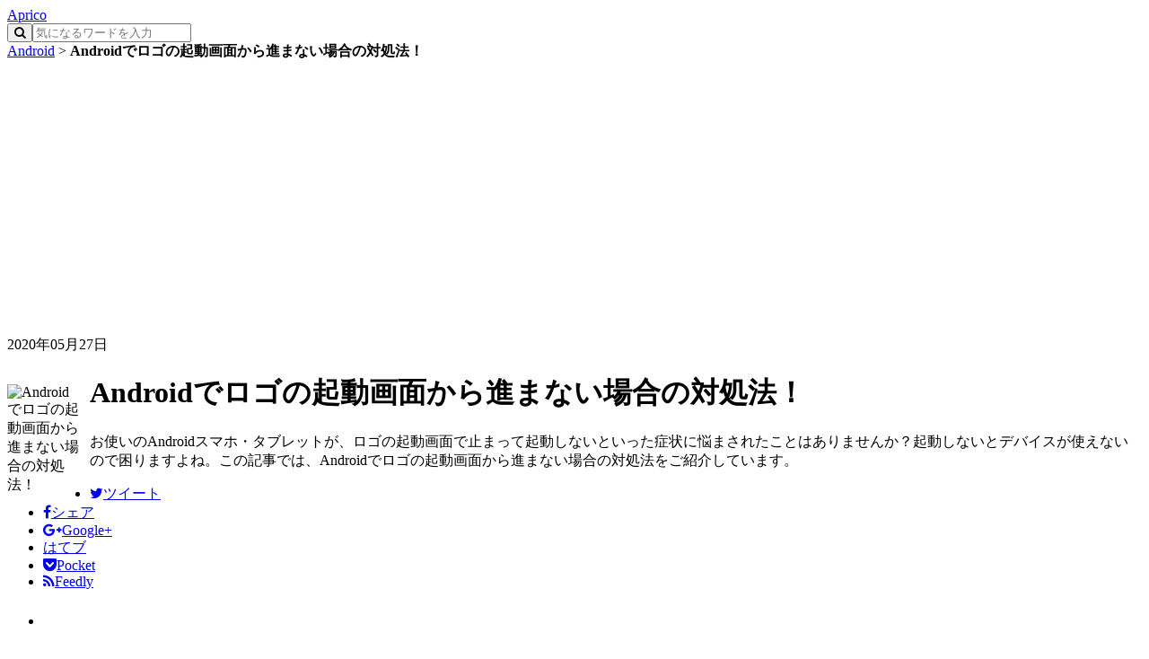

--- FILE ---
content_type: text/html; charset=utf-8
request_url: https://aprico-media.com/posts/5088
body_size: 12408
content:
<!DOCTYPE html><html lang="ja"><head><meta charset="UTF-8" />
<title>Androidでロゴの起動画面から進まない場合の対処法！ | Aprico</title>
<meta name="description" content="お使いのAndroidスマホ・タブレットが、ロゴの起動画面で止まって起動しないといった症状に悩まされたことはありませんか？起動しないとデバイスが使えないので困りますよね。この記事では、Androidでロゴの起動画面から進まない場合の対処法をご紹介しています。" />
<link rel="canonical" href="/posts/5088" />
<meta property="og:title" content="Androidでロゴの起動画面から進まない場合の対処法！ | Aprico" />
<meta property="og:type" content="website" />
<meta property="og:site_name" content="Aprico" />
<meta property="og:description" content="お使いのAndroidスマホ・タブレットが、ロゴの起動画面で止まって起動しないといった症状に悩まされたことはありませんか？起動しないとデバイスが使えないので困りますよね。この記事では、Androidでロゴの起動画面から進まない場合の対処法をご紹介しています。" />
<meta property="og:locale" content="ja_JP" />
<meta property="og:image" content="https://cdn2.aprico-media.com/production/posts/eyecatches/000/005/088/original.jpg?1590586046" />
<meta name="twitter:card" content="summary_large_image" />
<meta name="twitter:creator" content="@aprico2016" />
<meta name="twitter:title" content="Androidでロゴの起動画面から進まない場合の対処法！" />
<meta name="twitter:description" content="お使いのAndroidスマホ・タブレットが、ロゴの起動画面で止まって起動しないといった症状に悩まされたことはありませんか？起動しないとデバイスが使えないので困りますよね。この記事では、Androidでロゴの起動画面から進まない場合の対処法をご紹介しています。" />
<meta name="twitter:image" content="https://cdn2.aprico-media.com/production/posts/eyecatches/000/005/088/medium.jpg?1590586046" /><link href="https://cdn2.aprico-media.com/assets/favicon-3d7ca7817d0ab6ebc76fa2379df843b79086e458864dc0d2e9c389ec5bd083c5.ico" rel="shortcut icon" /><meta content="width=device-width,initial-scale=1.0,minimum-scale=1.0,maximum-scale=1.0,user-scalable=0" name="viewport" /><link rel="stylesheet" media="all" href="https://cdn2.aprico-media.com/assets/service/object/project/application-a9938c4c6579bc33cf8e926615b6ea4dfc1f0e8ea17e0ba3e3beb5326296c6ec.css" data-turbolinks-track="reload" /><style>/* desert scheme ported from vim to google prettify */
pre.prettyprint { display: block; background-color: #333 }
pre .nocode { background-color: none; color: #000 }
pre .str { color: #ffa0a0 } /* string  - pink */
pre .kwd { color: #f0e68c; font-weight: bold }
pre .com { color: #87ceeb } /* comment - skyblue */
pre .typ { color: #98fb98 } /* type    - lightgreen */
pre .lit { color: #cd5c5c } /* literal - darkred */
pre .pun { color: #fff }    /* punctuation */
pre .pln { color: #fff }    /* plaintext */
pre .tag { color: #f0e68c; font-weight: bold } /* html/xml tag    - lightyellow */
pre .atn { color: #bdb76b; font-weight: bold } /* attribute name  - khaki */
pre .atv { color: #ffa0a0 } /* attribute value - pink */
pre .dec { color: #98fb98 } /* decimal         - lightgreen */

/* Specify class=linenums on a pre to get line numbering */
ol.linenums { margin-top: 0; margin-bottom: 0; color: #AEAEAE } /* IE indents via margin-left */
li.L0,li.L1,li.L2,li.L3,li.L5,li.L6,li.L7,li.L8 { list-style-type: none }
/* Alternate shading for lines */
li.L1,li.L3,li.L5,li.L7,li.L9 { }

@media print {
  pre.prettyprint { background-color: none }
  pre .str, code .str { color: #060 }
  pre .kwd, code .kwd { color: #006; font-weight: bold }
  pre .com, code .com { color: #600; font-style: italic }
  pre .typ, code .typ { color: #404; font-weight: bold }
  pre .lit, code .lit { color: #044 }
  pre .pun, code .pun { color: #440 }
  pre .pln, code .pln { color: #000 }
  pre .tag, code .tag { color: #006; font-weight: bold }
  pre .atn, code .atn { color: #404 }
  pre .atv, code .atv { color: #060 }
}
</style><script type="application/ld+json">{"@context":"http://schema.org/","@type":"Article","mainEntityOfPage":{"@type":"webpage","@id":"https://aprico-media.com/posts/5088"},"name":"Androidでロゴの起動画面から進まない場合の対処法！","url":"https://aprico-media.com/posts/5088","author":"Aprico編集部","datePublished":"2020-05-02 09:33:19","dateModified":"2020-05-27 22:27:27","headline":"お使いのAndroidスマホ・タブレットが、ロゴの起動画面で止まって起動しないといった症状に悩まされたことはありませんか？起動しないとデバイスが使えないので困りますよね。この記事では、Androidでロゴの起動画面...","image":{"@context":"http://schema.org/","@type":"ImageObject","url":"https://cdn2.aprico-media.com/production/posts/eyecatches/000/005/088/original.jpg?1590586046","width":"100px","height":"100px"},"publisher":{"@type":"Organization","name":"Aprico","url":"https://aprico-media.com","logo":{"@type":"ImageObject","url":"https://cdn2.aprico-media.com/assets/logo-521ab192db6540d63b764424f5826e2c2a83ce98378461c59a033bfbc472fa4c.png"}}}</script><script type="text/javascript">
(function(i,s,o,g,r,a,m){i['GoogleAnalyticsObject']=r;i[r]=i[r]||function(){
(i[r].q=i[r].q||[]).push(arguments)},i[r].l=1*new Date();a=s.createElement(o),
m=s.getElementsByTagName(o)[0];a.async=1;a.src=g;m.parentNode.insertBefore(a,m)
})(window,document,'script','//www.google-analytics.com/analytics.js','ga');
ga('create','UA-82682510-1','auto');
ga('send','pageview');
</script>
<meta content="Cy89LavJ87JYbxgywr8roHYFDT1Y-UB4GiHLWR3Tijc" name="google-site-verification" /><script async src="//pagead2.googlesyndication.com/pagead/js/adsbygoogle.js"></script>
<script>
     (adsbygoogle = window.adsbygoogle || []).push({
          google_ad_client: "ca-pub-8723785420753581",
          enable_page_level_ads: true
     });
</script>
<!--Adomik randomizer for ad call key value targeting-->
<script type='text/javascript'>
window.Adomik = window.Adomik || {};
Adomik.randomAdGroup = function() {
var rand = Math.random();
switch (false) {
case !(rand < 0.09): return "ad_ex" + (Math.floor(100 * rand));
case !(rand < 0.10): return "ad_bc";
default: return "ad_opt";
}
};
</script>

<script async='async' src='https://www.googletagservices.com/tag/js/gpt.js'></script>
<script>
var googletag = googletag || {};
googletag.cmd = googletag.cmd || [];
</script>

<script>
googletag.cmd.push(function() {
googletag.defineSlot('/9116787,21775163784/1282772', [300, 250], '1282772').setTargeting('ad_h', (new Date).getUTCHours()).setTargeting('ad_group',Adomik.randomAdGroup()).setTargeting('gngp_group',[String(Math.floor(Math.random() * 100))]).addService(googletag.pubads());
googletag.defineSlot('/9116787,21775163784/1282773', [300, 250], '1282773').setTargeting('ad_h', (new Date).getUTCHours()).setTargeting('ad_group',Adomik.randomAdGroup()).setTargeting('gngp_group',[String(Math.floor(Math.random() * 100))]).addService(googletag.pubads());
googletag.defineSlot('/9116787,21775163784/1282774', [[468, 60], [650, 80]], '1282774').setTargeting('ad_h', (new Date).getUTCHours()).setTargeting('ad_group',Adomik.randomAdGroup()).setTargeting('gngp_group',[String(Math.floor(Math.random() * 100))]).addService(googletag.pubads());
googletag.defineSlot('/9116787,21775163784/1282775', [300, 250], '1282775').setTargeting('ad_h', (new Date).getUTCHours()).setTargeting('ad_group',Adomik.randomAdGroup()).setTargeting('gngp_group',[String(Math.floor(Math.random() * 100))]).addService(googletag.pubads());
googletag.defineSlot('/9116787,21775163784/1282776', [300, 250], '1282776').setTargeting('ad_h', (new Date).getUTCHours()).setTargeting('ad_group',Adomik.randomAdGroup()).setTargeting('gngp_group',[String(Math.floor(Math.random() * 100))]).addService(googletag.pubads());
googletag.defineSlot('/9116787,21775163784/1282777', [300, 250], '1282777').setTargeting('ad_h', (new Date).getUTCHours()).setTargeting('ad_group',Adomik.randomAdGroup()).setTargeting('gngp_group',[String(Math.floor(Math.random() * 100))]).addService(googletag.pubads());
googletag.defineSlot('/9116787,21775163784/1282778', [300, 250], '1282778').setTargeting('ad_h', (new Date).getUTCHours()).setTargeting('ad_group',Adomik.randomAdGroup()).setTargeting('gngp_group',[String(Math.floor(Math.random() * 100))]).addService(googletag.pubads());
googletag.defineSlot('/9116787,21775163784/1282780', [728, 90], '1282780').setTargeting('ad_h', (new Date).getUTCHours()).setTargeting('ad_group',Adomik.randomAdGroup()).setTargeting('gngp_group',[String(Math.floor(Math.random() * 100))]).addService(googletag.pubads());
googletag.pubads().enableSingleRequest();
googletag.enableServices();
});
</script>
</head><body><header class="l-header"><div class="l-header_wrap"><div class="l-header_inner"><div class="l-header_logo"><a href="/">Aprico</a></div><div class="search"><form action="/search" accept-charset="UTF-8" method="get"><input name="utf8" type="hidden" value="&#x2713;" /><div class="search__input"><button type="submit"><i class="fa fa-search"></i></button><input name="word" placeholder="気になるワードを入力" type="text" value="" /></div></form></div></div></div></header><nav class="c-breadcrumbList"><div class="c-breadcrumbList_wrap" itemscope="" itemtype="http://schema.org/BreadcrumbList"><span itemscope="itemscope" itemtype="http://schema.org/ListItem" itemprop="itemListElement"><a itemprop="item" href="/app/android"><span itemprop="name">Android</span><meta content="1" itemprop="position"></meta></a></span> > <b>Androidでロゴの起動画面から進まない場合の対処法！</b></div></nav><div class="l-contents u-clearfix"><main class="l-contentsMain"><div class="p-article hentry"><header><div class="p-articleAdditionalInfo"><div class="p-articleDate"><p class="p-articleDate--updated entry-date date updated">2020年05月27日</p></div></div><div class="u-clearfix"><img style="width: 80px; float: left; margin-right: 12px; margin-top: 12px;" alt="Androidでロゴの起動画面から進まない場合の対処法！" src="//cdn2.aprico-media.com/production/posts/eyecatches/000/005/088/thumb.jpg?1590586046" /><h1 class="p-article__title entry-title">Androidでロゴの起動画面から進まない場合の対処法！</h1></div><p class="p-article__description">お使いのAndroidスマホ・タブレットが、ロゴの起動画面で止まって起動しないといった症状に悩まされたことはありませんか？起動しないとデバイスが使えないので困りますよね。この記事では、Androidでロゴの起動画面から進まない場合の対処法をご紹介しています。</p><div class="p-articleEyecatch"></div><div class="p-articleShare"><ul class="p-articleShareList u-clearfix"><li><a target="_blank" aria-label="Twitterシェアボタン" href="http://twitter.com/share?url=https://aprico-media.com/posts/5088&amp;text=Androidでロゴの起動画面から進まない場合の対処法！"><i class="fa fa-twitter"></i><span class="text">ツイート</span></a></li><li><a class="facebook" onclick="javascript:window.open(this.href, &#39;&#39;, &#39;menubar=no,toolbar=no,resizable=yes,scrollbars=yes,height=300,width=600&#39;);return false;" aria-label="Facebookシェアボタン" href="http://www.facebook.com/share.php?src=bm&amp;t=Androidでロゴの起動画面から進まない場合の対処法！&amp;u=https://aprico-media.com/posts/5088"><i class="fa fa-facebook"></i><span class="text">シェア</span></a></li><li><a class="googleplus" onclick="javascript:window.open(this.href, &#39;&#39;, &#39;menubar=no,toolbar=no,resizable=yes,scrollbars=yes,height=300,width=600&#39;);return false;" aria-label="google+シェアボタン" href="https://plusone.google.com/_/+1/confirm?hl=ja&amp;url=https://aprico-media.com/posts/5088"><i class="fa fa-google-plus"></i><span class="text">Google+</span></a></li><li><a class="hatebu" onclick="window.open(this.href, &#39;HBwindow&#39;, &#39;width=600, height=400, menubar=no, toolbar=no, scrollbars=yes&#39;); return false;" aria-label="はてなブックマークシェアボタン" href="http://b.hatena.ne.jp/add?mode=confirm&amp;url=https://aprico-media.com/posts/5088&amp;title=Androidでロゴの起動画面から進まない場合の対処法！"><i class="fa fa-hatena"></i><span class="text">はてブ</span></a></li><li><a class="pocket" onclick="window.open(this.href, &#39;FBwindow&#39;, &#39;width=550, height=350, menubar=no, toolbar=no, scrollbars=yes&#39;); return false;" aria-label="pocketシェアボタン" href="http://getpocket.com/edit?url=https://aprico-media.com/posts/5088&amp;title=Androidでロゴの起動画面から進まない場合の対処法！"><i class="fa fa-get-pocket"></i><span class="text">Pocket</span></a></li><li><a class="feedly" onclick="window.open(this.href, &#39;FBwindow&#39;, &#39;width=550, height=350, menubar=no, toolbar=no, scrollbars=yes&#39;); return false;" aria-label="Feedlyシェアボタン" href="http://cloud.feedly.com/#subscription%2Ffeed%2Fhttp%3A%2F%2Fhttps%3A%2F%2Faprico-media.com%2Ffeed%2Fitems_rss.xml"><i class="fa fa-rss"></i><span class="text">Feedly</span></a></li><li><iframe allowTransparency="true" frameborder="0" height="40" scrolling="no" src="https://www.facebook.com/plugins/like.php?href=https://aprico-media.com/posts/5088&amp;width=72&amp;layout=box_count&amp;action=like&amp;size=small&amp;show_faces=false&amp;share=false&amp;height=40" style="border:none;overflow:hidden" width="72"></iframe></li></ul></div><br /></header><div class="p-article__toc"><p class="p-article__tocTitle"><span>目次</span>[<a>非表示</a>]</p><ol><li class="p-article__toc__h2"><a class="scroll" href="#head-fec4236030882344564d78aca89c7dc5"><span>Androidでロゴの起動画面から進まない</span></a></li><li class="p-article__toc__h2"><a class="scroll" href="#head-c3b91a96841099217a7a7705fde7a8e7"><span>Androidでロゴの起動画面から進まない場合の対処法</span></a></li></ol></div><div class="u-ta-center"><script async src="//pagead2.googlesyndication.com/pagead/js/adsbygoogle.js"></script>
<!-- geniee_【PC】Apricoリンク広告 -->
<ins class="adsbygoogle"
     style="display:block"
     data-ad-client="ca-pub-8723785420753581"
     data-ad-slot="2350658336"
     data-ad-format="link"
     data-full-width-responsive="true"></ins>
<script>
(adsbygoogle = window.adsbygoogle || []).push({});
</script></div><div class="p-article__detail entry-content"><div></div><div class="p-article__heading"><h2 id="head-fec4236030882344564d78aca89c7dc5" style="">Androidでロゴの起動画面から進まない</h2></div><div></div><div class="p-articleImgWrap u-clearfix"><div class="p-articleImg p-articleImg--half"><img alt="" class="lazyload" data-src="//cdn2.aprico-media.com/production/imgs/images/000/054/978/original.png?1590534623" /><noscript><img alt="" src="//cdn2.aprico-media.com/production/imgs/images/000/054/978/original.png?1590534623" /></noscript></div><div class="p-articleImgText"><p class="p-articleImgComment"><strong>Android</strong>スマホ・タブレットを起動しようとしたら、Androidの<strong>ロゴ</strong>が表示されてからフリーズしてしまう・起動画面から進まない・そもそも<strong>起動しない</strong>・起動画面がループしてしまうといった問題が発生することがあります。Androidデバイスがロゴ・起動画面から進まない場合は様々な原因が考えられます。</p></div></div><div></div><div class="p-article__text"><p>この記事では、Androidでロゴの起動画面から進まない場合の対処法をご紹介していきます。</p></div><div></div><div class="p-article__heading"><h2 id="head-c3b91a96841099217a7a7705fde7a8e7" style="">Androidでロゴの起動画面から進まない場合の対処法</h2></div><div><div style="position: relative; overflow: hidden; margin-bottom: 20px">
  <div class="u-ta-center u-mb-10 u-clearfix" style="position: relative; left: 50%; float: left">
  <!-- /9116787/1282775 -->
  <div id='1282775' style='display:inline-block; height:250px; width:300px; margin-right: 20px; float: left; left: -50%; position: relative'>
  <script>
  googletag.cmd.push(function() { googletag.display('1282775'); });
  </script>
  </div>
  <!-- /9116787/1282776 -->
  <div id='1282776' style='display:inline-block; height:250px; width:300px; float: right; left: -50%; position: relative'>
  <script>
  googletag.cmd.push(function() { googletag.display('1282776'); });
  </script>
  </div>
  </div>
</div></div><div class="p-article__text"><p>それでは、Androidでロゴの起動画面から進まない場合の対処法を説明します。</p></div><div></div><div class="p-article__heading"><h3 id="head-913ac4958d05c48b5c26d4e4688dd7f0">Androidデバイスの起動ループを止めて電源を切る</h3></div><div></div><div class="p-article__text"><p>Androidデバイスが起動しないのに「起動しようとする&rarr;フリーズ&rarr;再起動」のループを繰り返してしまう場合は、まずは強制的に電源をオフにしましょう。電源ボタンを長押しすることで、Androidデバイスを強制的に電源オフにすることができますよ。</p></div><div></div><div class="p-article__heading"><h3 id="head-2b366b380ba2e7826112a7c27c63314b">Android本体が熱い場合</h3></div><div></div><div class="p-articleImgWrap u-clearfix"><figure class="p-articleImg p-articleImg--figure"><img alt="" src="//cdn2.aprico-media.com/production/imgs/images/000/054/970/original.jpg?1590520173" /><figcaption>起動画面から進まない・フリーズする・再起動のループが起こっている際にAndroidスマホ・タブレットの本体が熱い場合は、デバイス本体が熱暴走を起こしている可能性があります。Androidデバイスのバッテリーが劣化しているなどの影響で熱暴走が起こると、デバイスのセーフティ機能が動作して正常に起動しなくなってしまいます。</figcaption></figure></div><div></div><div class="p-article__text"><p><p>この場合は、Androidスマホやタブレットを日陰などの温度の低い場所に置いてある程度放置してみましょう。しっかりと熱が逃げたことを確認してから、起動できるかどうか試してみましょう。<br />
<br />
なお、<span class="marker-red">Androidスマホやタブレットを冷やす際に、冷蔵庫や冷凍庫に入れる・保冷剤を当てるといったことはしないようにしましょう。</span>デバイスの内部が結露してしまう可能性があります。結露が故障の原因になるほか、結露で故障した場合はデバイス内部の水没マークが反応してしまい、修理に出しても「デバイスが水没した」扱いになってしまい修理代金が高くなる・修理を拒否されてしまう可能性があります。そういった理由から、自然に熱が逃げるまで待つことを推奨します。</p>
</p></div><div></div><div class="p-article__heading"><h3 id="head-fe3afb404ae248d282ff57096185f0fd">Androidデバイスの電力不足で起動しない場合</h3></div><div></div><div class="p-articleImgWrap u-clearfix"><figure class="p-articleImg p-articleImg--figure"><img alt="" src="//cdn2.aprico-media.com/production/imgs/images/000/054/972/original.jpg?1590533155" /><figcaption>Androidスマホ・タブレットが「電源入るが起動画面から先に進まない」という場合は、起動に必要な電力が足りていない&hellip;つまりバッテリーの充電が切れかけている可能性があります。この場合は、Androidデバイスの充電を行いましょう。充電が完了したら、再びAndroidデバイスの電源を入れて起動するかどうか確認します。起動すれば電力不足が原因、起動しない・ロゴから先に進まない・フリーズしてしまう場合は他の原因が存在するということになります。</figcaption></figure></div><div></div><div class="p-article__text"><p>ちなみに、充電しながら起動すればいいのでは&hellip;と思う方もいらっしゃるかもしれませんが、バッテリーにかなりの負担がかかってしまうため非推奨です。充電を完了させてから、起動を行うようにしましょう。</p></div><div></div><div class="p-article__heading"><h3 id="head-da6e3f117aa5580a6bdc623a5db89e85">Androidデバイスがセーフモードで起動するかどうか確認してみる</h3></div><div></div><div class="p-article__text"><p>Androidスマホ・タブレットにインストールしているアプリが原因で、正常にAndroidデバイスが起動しなくなってしまうというケースもあります。この場合、セーフモードでAndroidデバイスが起動できるかどうか確かめてみましょう。Androidデバイスをセーフモードで起動するには、電源ボタンを長押しして起動画面（ロゴ）が表示されたときに音量ボタンの「-」を長押しし続けます。これで、セーフモードでAndroidデバイスを起動することができますよ。</p></div><div></div><div class="p-articleImgWrap u-clearfix"><figure class="p-articleImg p-articleImg--figure"><img alt="Androidのセーフモード" src="//cdn2.aprico-media.com/production/imgs/images/000/054/974/original.jpg?1590533738" /><figcaption>セーフモードで起動した場合、画面の左下に「セーフモード（Safe Mode）」と表示されているため、ひと目でセーフモードだということが分かります。</figcaption></figure></div><div></div><div class="p-article__text"><p>セーフモードでAndroidデバイスが起動できるようであれば、直近にインストールしたアプリがAndroidの起動を妨害しているという可能性が高くなってきます。次の項目で疑わしいアプリのアンインストール方法を説明します。</p></div><div></div><div class="p-article__heading"><h3 id="head-c6e4b7f2be78494091acc34297c5d22f">疑わしいアプリをアンインストールしてみる</h3></div><div></div><div class="p-article__text"><p>「Androidデバイスがセーフモードで起動するかどうか確認してみる」の手順でAndroidスマホ・タブレットをセーフモードで起動することができたら、Androidデバイスが起動できなくなる前にインストールしたアプリをアンインストールしてみましょう。</p></div><div></div><div class="p-articleImgWrap u-clearfix"><figure class="p-articleImg p-articleImg--figure"><img alt="設定を開き、「アプリと通知」をタップ→「すべてのアプリ」からアプリをアンインストール" src="//cdn2.aprico-media.com/production/imgs/images/000/054/976/original.png?1590533972" /><figcaption>設定を開き、「アプリと通知」をタップします。「すべてのアプリ」でアプリ一覧から直近でインストールしたアプリをタップして開き、「アンインストール」をタップしてアンインストールを行いましょう。</figcaption></figure></div><div></div><div class="p-article__text"><p>アンインストールが完了したら、Androidデバイスを再起動しましょう。電源ボタンを長押しして電源メニューを開き「再起動」から再起動することで、セーフモードを解除して通常の起動が行われますよ。</p></div><div></div><div class="p-article__heading"><h3 id="head-db76675ecc42483ffafa9f9264ac8521">Androidデバイスをリカバリーモードで強制初期化してみる</h3></div><div></div><div class="p-articleImgWrap u-clearfix"><div class="p-articleImg p-articleImg--half"><img alt="" class="lazyload" data-src="//cdn2.aprico-media.com/production/imgs/images/000/054/977/original.png?1590534262" /><noscript><img alt="" src="//cdn2.aprico-media.com/production/imgs/images/000/054/977/original.png?1590534262" /></noscript></div><div class="p-articleImgText"><p class="p-articleImgComment">Androidスマホ・タブレットのAndroid OSのシステムファイルが破損してしまったなど、OSに問題が発生してしまっている場合はAndroidのリカバリーモードを起動して強制初期化（工場出荷時に戻す）を行ってみましょう。</p></div></div><div></div><div class="p-article__text"><p>Androidデバイスをリカバリーモードで起動する方法は、ほとんどのスマホ・タブレットが「電源ボタンと音量+ボタンを同時に長押し」に設定されています。リカバリーモードが起動したら、音量ボタンで項目の選択が行えるので「Wipe data / factory reset」を選択して電源ボタンを押しましょう。これでAndroidデバイスの強制初期化が行われますよ。<br />
<br />
強制初期化が完了したら、Androidデバイスが通常通りに起動できるかどうか試してみましょう。</p></div><div></div><div class="p-article__heading"><h3 id="head-4a92b4cab931d7d2e90a2136cd18c669">Androidデバイスを修理に出す・買い換える</h3></div><div></div><div class="p-article__text"><p><p>上記の方法をすべて行っても改善されずロゴ・起動画面から進まないという場合は、お手持ちのAndroidスマホ・タブレットを修理に出すしかないでしょう。Androidデバイスのメーカーに問い合わせるか、購入したお店から修理に出しましょう。<br />
<br />
もしお手持ちのAndroidデバイスが長年使っているものである場合は、修理するよりも新しいデバイスを買ったほうが金額的にも使い勝手や性能を考えても良いということのほうが多いです。この場合は新しいAndroidスマホ・タブレットを買い替えましょう。</p>
</p></div></div><div style="position: relative; overflow: hidden">
  <div class="u-ta-center u-mb-10 u-clearfix" style="position: relative; left: 50%; float: left">
<!-- /9116787/1282777 -->
<div id='1282777' style='height:250px; width:300px; display: inline-block; margin-right: 20px;float: left; position: relative; left: -50%;'>
<script>
googletag.cmd.push(function() { googletag.display('1282777'); });
</script>
</div>

<!-- /9116787/1282778 -->
<div id='1282778' style='height:250px; width:300px; display: inline-block; position: relative; float: left; left: -50%'>
<script>
googletag.cmd.push(function() { googletag.display('1282778'); });
</script>
</div>
</div>
</div><br /><script src="https://j.zoe.zucks.net/zoe.min.js" defer></script>
<script type="text/javascript">
  (window.gZgokZoeWidgetQueue = (window.gZgokZoeWidgetQueue || [])).push({frameId: "_6808223441", parent: "#zucks-widget-parent_6808223441" });
</script>
<ins id="zucks-widget-parent_6808223441"></ins>
<div class="p-articleRelated"><h2>関連記事</h2><div class="c-posts"><ul><li><a href="/posts/8713"><p class="c-posts__eyecatch" style="background-image: url(//cdn2.aprico-media.com/production/posts/eyecatches/000/008/713/original.jpg?1661049300); background-repeat: no-repeat; background-size: contain; background-position: 50%"></p><div class="c-posts__text"><p class="c-posts__title">AndroidシステムのWebViewが更新できない場合の対処法！</p><p class="c-posts__description">Androidスマホで、Google Playストアのアプリ更新時にAndroidシステムのWebViewが更新されずに困ってしまったことはありませんか？この記事では、AndroidシステムのWebViewが更新できない場合の対処法をご紹介していきます。</p><div class="c-posts__info"><span class="c-posts__created_at">2022年07月15日</span><span class="c-posts__views"><i class="fa fa-eye"></i> 76</span></div></div></a></li><li><a href="/posts/8711"><p class="c-posts__eyecatch" style="background-image: url(//cdn2.aprico-media.com/production/posts/eyecatches/000/008/711/original.jpg?1661045758); background-repeat: no-repeat; background-size: contain; background-position: 50%"></p><div class="c-posts__text"><p class="c-posts__title">Androidでフリーズして電源が落とせない場合の対処法！</p><p class="c-posts__description">Androidスマホを使用していたらフリーズしてしまい、電源が落とせない状態になってしまったことはありませんか？この場合は、強制再起動を行ってみましょう。この記事では、Androidでフリーズして電源が落とせない場合の対処法をご紹介しています。</p><div class="c-posts__info"><span class="c-posts__created_at">2022年07月14日</span><span class="c-posts__views"><i class="fa fa-eye"></i> 75</span></div></div></a></li><li><a href="/posts/8443"><p class="c-posts__eyecatch" style="background-image: url(//cdn2.aprico-media.com/production/posts/eyecatches/000/008/443/original.jpg?1655214486); background-repeat: no-repeat; background-size: contain; background-position: 50%"></p><div class="c-posts__text"><p class="c-posts__title">Androidのアプリが開かない場合の対処法を紹介！</p><p class="c-posts__description">Androidスマホを使用していて、アプリを起動しようとしたら無反応だったり読み込み画面から先に進まないなど正常に開かない状態になってしまったことはありませんか？この記事では、Androidのアプリが開かない場合の対処法をご紹介しています。</p><div class="c-posts__info"><span class="c-posts__created_at">2022年05月20日</span><span class="c-posts__views"><i class="fa fa-eye"></i> 92</span></div></div></a></li><li><a href="/posts/8410"><p class="c-posts__eyecatch" style="background-image: url(//cdn2.aprico-media.com/production/posts/eyecatches/000/008/410/original.jpg?1654666126); background-repeat: no-repeat; background-size: contain; background-position: 50%"></p><div class="c-posts__text"><p class="c-posts__title">Androidで連絡先を削除できない場合の対処法！</p><p class="c-posts__description">Androidスマホを使用していて、連絡帳アプリから必要のない連絡先を削除しようとしても何故か削除できない状態になってしまったことはありませんか？この記事では、Androidスマホの連絡帳アプリから連絡先を削除できない場合の対処法をご紹介しています。</p><div class="c-posts__info"><span class="c-posts__created_at">2022年05月13日</span><span class="c-posts__views"><i class="fa fa-eye"></i> 92</span></div></div></a></li><li><a href="/posts/8193"><p class="c-posts__eyecatch" style="background-image: url(//cdn2.aprico-media.com/production/posts/eyecatches/000/008/193/original.jpg?1650000780); background-repeat: no-repeat; background-size: contain; background-position: 50%"></p><div class="c-posts__text"><p class="c-posts__title">Android「モバイルネットワークが利用できません」の原因と対処法！</p><p class="c-posts__description">Androidスマホで、「モバイルネットワークが利用できません」と表示されてインターネット接続ができなくなってしまったことはありませんか？この記事では、Androidスマホで「モバイルネットワークが利用できません」の原因と対処法をご紹介していきます。</p><div class="c-posts__info"><span class="c-posts__created_at">2022年03月23日</span><span class="c-posts__views"><i class="fa fa-eye"></i> 166</span></div></div></a></li><li><a href="/posts/8186"><p class="c-posts__eyecatch" style="background-image: url(//cdn2.aprico-media.com/production/posts/eyecatches/000/008/186/original.jpg?1649742225); background-repeat: no-repeat; background-size: contain; background-position: 50%"></p><div class="c-posts__text"><p class="c-posts__title">Androidでテザリングが勝手に切れる場合の対処法！</p><p class="c-posts__description">外出中など、Androidでテザリングを利用しているときに、接続が勝手に切れるという現象が起こって困ったことはありませんか？突然切れないように設定したい！というユーザーの為にこの記事では、Androidでテザリングが勝手に切れる場合の対処法を紹介します。</p><div class="c-posts__info"><span class="c-posts__created_at">2022年03月21日</span><span class="c-posts__views"><i class="fa fa-eye"></i> 102</span></div></div></a></li><li><a href="/posts/8128"><p class="c-posts__eyecatch" style="background-image: url(//cdn2.aprico-media.com/production/posts/eyecatches/000/008/128/original.jpg?1648729379); background-repeat: no-repeat; background-size: contain; background-position: 50%"></p><div class="c-posts__text"><p class="c-posts__title">Androidで「システムUIは応答していません」の対処法！</p><p class="c-posts__description">Androidスマホを使用していたら、「システムUIは応答していません」というエラーが表示されるようになってしまい困ってしまったことはありませんか？この記事では、Androidで「システムUIは応答していません」の対処法をご紹介しています。</p><div class="c-posts__info"><span class="c-posts__created_at">2022年03月06日</span><span class="c-posts__views"><i class="fa fa-eye"></i> 85</span></div></div></a></li><li><a href="/posts/8125"><p class="c-posts__eyecatch" style="background-image: url(//cdn2.aprico-media.com/production/posts/eyecatches/000/008/125/original.jpg?1648729301); background-repeat: no-repeat; background-size: contain; background-position: 50%"></p><div class="c-posts__text"><p class="c-posts__title">Androidで勝手に電話がかかる場合の対策方法！</p><p class="c-posts__description">Androidスマホで、触ってもいないのに勝手に電話がかかる状態になってしまい困ってしまったことはありませんか？勝手に電話がかかると他の人に迷惑をかけてしまいますよね。この記事では、Androidスマホで勝手に電話がかかる場合の対策方法をご紹介しています。</p><div class="c-posts__info"><span class="c-posts__created_at">2022年03月06日</span><span class="c-posts__views"><i class="fa fa-eye"></i> 73</span></div></div></a></li><li><a href="/posts/8047"><p class="c-posts__eyecatch" style="background-image: url(//cdn2.aprico-media.com/production/posts/eyecatches/000/008/047/original.jpg?1646915047); background-repeat: no-repeat; background-size: contain; background-position: 50%"></p><div class="c-posts__text"><p class="c-posts__title">Androidでプロセス「System」は応答していませんの対処法！</p><p class="c-posts__description">Androidスマホを使用してたら、プロセス「System」は応答していませんというエラーが表示されてしまいまともに操作できなくなったことはありませんか？この記事では、Androidでプロセス「System」は応答していませんの対処法をご紹介しています。</p><div class="c-posts__info"><span class="c-posts__created_at">2022年02月15日</span><span class="c-posts__views"><i class="fa fa-eye"></i> 90</span></div></div></a></li><li><a href="/posts/7848"><p class="c-posts__eyecatch" style="background-image: url(//cdn2.aprico-media.com/production/posts/eyecatches/000/007/848/original.jpg?1642739689); background-repeat: no-repeat; background-size: contain; background-position: 50%"></p><div class="c-posts__text"><p class="c-posts__title">Androidの通知ドットが消えない場合の対処法！</p><p class="c-posts__description">Androidのアプリアイコンに表示された通知ドットが消えない状態になってしまい、新しい通知が来ているのかどうか分からず困ってしまったことはありませんか？この記事では、Androidの通知ドットが消えない場合の対処法をご紹介しています。</p><div class="c-posts__info"><span class="c-posts__created_at">2021年12月28日</span><span class="c-posts__views"><i class="fa fa-eye"></i> 95</span></div></div></a></li></ul></div></div><div class="c-tags u-mt-10"><h2>キーワード一覧</h2><ul><li><a href="/app/android/how-to"><i class="fa fa-hashtag"></i>使い方</a></li><li><a href="/app/android/regist"><i class="fa fa-hashtag"></i>登録</a></li><li><a href="/app/android/settings"><i class="fa fa-hashtag"></i>設定</a></li><li><a href="/app/android/movie"><i class="fa fa-hashtag"></i>動画</a></li><li><a href="/app/android/introduction"><i class="fa fa-hashtag"></i>紹介</a></li><li><a href="/app/android/function"><i class="fa fa-hashtag"></i>機能</a></li><li><a href="/app/android/review"><i class="fa fa-hashtag"></i>レビュー</a></li><li><a href="/app/android/update"><i class="fa fa-hashtag"></i>アップデート</a></li><li><a href="/app/android/urawaza"><i class="fa fa-hashtag"></i>裏技</a></li><li><a href="/app/android/matome"><i class="fa fa-hashtag"></i>まとめ</a></li><li><a href="/app/android/security"><i class="fa fa-hashtag"></i>セキュリティ</a></li><li><a href="/app/android/screenshot"><i class="fa fa-hashtag"></i>スクリーンショット</a></li><li><a href="/app/android/trouble"><i class="fa fa-hashtag"></i>トラブル</a></li><li><a href="/app/android/game-word"><i class="fa fa-hashtag"></i>用語説明</a></li><li><a href="/app/android/for-beginner"><i class="fa fa-hashtag"></i>初心者向け</a></li></ul></div></div><div class="u-mb-10 u-mt-10 u-ta-center"><a class="c-btnMain-default" href="/app/android">「Android」トップページへ</a></div><div class="u-mt-15"></div></main><div class="l-contentsSub"><div class="u-sticky u-mb-10"><div class="u-mt-20"><script async src="https://pagead2.googlesyndication.com/pagead/js/adsbygoogle.js"></script>
<!-- 【PC】Apricoサイドバー上部 -->
<ins class="adsbygoogle"
     style="display:block"
     data-ad-client="ca-pub-8723785420753581"
     data-ad-slot="3865681879"
     data-ad-format="auto"></ins>
<script>
     (adsbygoogle = window.adsbygoogle || []).push({});
</script></div><div class="u-mt-10"><div class="c-postRanking"><h2>Android記事ランキング</h2><ul><li><a href="/posts/1441"><div class="c-postRanking__thumb"><span class="rank rank--1">1</span><div style="background-image: url(//cdn2.aprico-media.com/production/posts/eyecatches/000/001/441/thumb.jpg?1530601989); background-size: cover; background-repeat: no-repeat; background-position: 50%"></div></div><div class="c-postRanking__text"><p class="c-postRanking__title">Androidのおすすめのウィジェット11選をご紹介！ウィジェットの削除/設定方法もあわせて解説！</p></div></a></li><li><a href="/posts/9257"><div class="c-postRanking__thumb"><span class="rank rank--2">2</span><div style="background-image: url(//cdn2.aprico-media.com/production/posts/eyecatches/000/009/257/thumb.jpg?1670892109); background-size: cover; background-repeat: no-repeat; background-position: 50%"></div></div><div class="c-postRanking__text"><p class="c-postRanking__title">Androidでファイル名を変更する方法を紹介！</p></div></a></li><li><a href="/posts/8877"><div class="c-postRanking__thumb"><span class="rank rank--3">3</span><div style="background-image: url(//cdn2.aprico-media.com/production/posts/eyecatches/000/008/877/thumb.jpg?1664106756); background-size: cover; background-repeat: no-repeat; background-position: 50%"></div></div><div class="c-postRanking__text"><p class="c-postRanking__title">Androidで同時押しが効かない問題の切り分け方法を紹介！</p></div></a></li><li><a href="/posts/7273"><div class="c-postRanking__thumb"><div style="background-image: url(//cdn2.aprico-media.com/production/posts/eyecatches/000/007/273/thumb.jpg?1632398109); background-size: cover; background-repeat: no-repeat; background-position: 50%"></div></div><div class="c-postRanking__text"><p class="c-postRanking__title">Androidで充電中に出てくる広告を消す方法を紹介！</p></div></a></li><li><a href="/posts/7017"><div class="c-postRanking__thumb"><div style="background-image: url(//cdn2.aprico-media.com/production/posts/eyecatches/000/007/017/thumb.jpg?1626358783); background-size: cover; background-repeat: no-repeat; background-position: 50%"></div></div><div class="c-postRanking__text"><p class="c-postRanking__title">Androidのアプリを完全削除する方法をご紹介！</p></div></a></li><li><a href="/posts/6766"><div class="c-postRanking__thumb"><div style="background-image: url(//cdn2.aprico-media.com/production/posts/eyecatches/000/006/766/thumb.jpeg?1621739989); background-size: cover; background-repeat: no-repeat; background-position: 50%"></div></div><div class="c-postRanking__text"><p class="c-postRanking__title">AndroidでSMSを受信するアプリの使い方をご紹介！</p></div></a></li><li><a href="/posts/5528"><div class="c-postRanking__thumb"><div style="background-image: url(//cdn2.aprico-media.com/production/posts/eyecatches/000/005/528/thumb.jpg?1597202421); background-size: cover; background-repeat: no-repeat; background-position: 50%"></div></div><div class="c-postRanking__text"><p class="c-postRanking__title">Androidでのアンダーバーの出し方・打ち方を紹介！</p></div></a></li><li><a href="/posts/5158"><div class="c-postRanking__thumb"><div style="background-image: url(//cdn2.aprico-media.com/production/posts/eyecatches/000/005/158/thumb.jpg?1590402422); background-size: cover; background-repeat: no-repeat; background-position: 50%"></div></div><div class="c-postRanking__text"><p class="c-postRanking__title">Androidのキーボードの切り替え方法とおすすめIMEを紹介！</p></div></a></li><li><a href="/posts/4568"><div class="c-postRanking__thumb"><div style="background-image: url(//cdn2.aprico-media.com/production/posts/eyecatches/000/004/568/thumb.jpg?1582940786); background-size: cover; background-repeat: no-repeat; background-position: 50%"></div></div><div class="c-postRanking__text"><p class="c-postRanking__title">Androidの壁紙設定で壁紙のサイズが大きくなる場合の対処法！</p></div></a></li><li><a href="/posts/4523"><div class="c-postRanking__thumb"><div style="background-image: url(//cdn2.aprico-media.com/production/posts/eyecatches/000/004/523/thumb.jpg?1582509187); background-size: cover; background-repeat: no-repeat; background-position: 50%"></div></div><div class="c-postRanking__text"><p class="c-postRanking__title">【背景を黒く】Androidのダークテーマの設定方法を紹介！</p></div></a></li><li><a href="/posts/4519"><div class="c-postRanking__thumb"><div style="background-image: url(//cdn2.aprico-media.com/production/posts/eyecatches/000/004/519/thumb.png?1582177691); background-size: cover; background-repeat: no-repeat; background-position: 50%"></div></div><div class="c-postRanking__text"><p class="c-postRanking__title">Androidでメモ帳で作成したテキストファイルを編集する方法！</p></div></a></li></ul></div></div><div class="u-mt-10"><div class="c-sidePosts"><h2>Android新着記事</h2><ul><li><a href="/posts/11763"><div class="c-sidePosts__thumb"><div style="background-image: url(//cdn2.aprico-media.com/production/posts/eyecatches/000/011/763/thumb.jpg?1745928548); background-size: cover; background-repeat: no-repeat; background-position: 50%"></div></div><div class="c-sidePosts__text"><p class="c-sidePosts__title">Androidの常駐アプリを確認する方法を紹介！</p></div></a></li><li><a href="/posts/11656"><div class="c-sidePosts__thumb"><div style="background-image: url(//cdn2.aprico-media.com/production/posts/eyecatches/000/011/656/thumb.jpg?1735650975); background-size: cover; background-repeat: no-repeat; background-position: 50%"></div></div><div class="c-sidePosts__text"><p class="c-sidePosts__title">Androidで通知音を変更する方法を紹介！</p></div></a></li><li><a href="/posts/11655"><div class="c-sidePosts__thumb"><div style="background-image: url(//cdn2.aprico-media.com/production/posts/eyecatches/000/011/655/thumb.jpg?1735650338); background-size: cover; background-repeat: no-repeat; background-position: 50%"></div></div><div class="c-sidePosts__text"><p class="c-sidePosts__title">Androidでバックグラウンドで動いているアプリを確認する方法！</p></div></a></li><li><a href="/posts/11270"><div class="c-sidePosts__thumb"><div style="background-image: url(//cdn2.aprico-media.com/production/posts/eyecatches/000/011/270/thumb.jpg?1715948227); background-size: cover; background-repeat: no-repeat; background-position: 50%"></div></div><div class="c-sidePosts__text"><p class="c-sidePosts__title">Androidのフリック入力で同じ文字を連続で入力する方法！</p></div></a></li><li><a href="/posts/11269"><div class="c-sidePosts__thumb"><div style="background-image: url(//cdn2.aprico-media.com/production/posts/eyecatches/000/011/269/thumb.jpg?1715948008); background-size: cover; background-repeat: no-repeat; background-position: 50%"></div></div><div class="c-sidePosts__text"><p class="c-sidePosts__title">Androidで誤タップを防止する方法を紹介！</p></div></a></li><li><a href="/posts/11268"><div class="c-sidePosts__thumb"><div style="background-image: url(//cdn2.aprico-media.com/production/posts/eyecatches/000/011/268/thumb.jpg?1715828340); background-size: cover; background-repeat: no-repeat; background-position: 50%"></div></div><div class="c-sidePosts__text"><p class="c-sidePosts__title">Androidでリフレッシュレートを変更する方法！</p></div></a></li><li><a href="/posts/11265"><div class="c-sidePosts__thumb"><div style="background-image: url(//cdn2.aprico-media.com/production/posts/eyecatches/000/011/265/thumb.jpg?1715826608); background-size: cover; background-repeat: no-repeat; background-position: 50%"></div></div><div class="c-sidePosts__text"><p class="c-sidePosts__title">Androidで電話を保留にする方法を紹介！</p></div></a></li><li><a href="/posts/11231"><div class="c-sidePosts__thumb"><div style="background-image: url(//cdn2.aprico-media.com/production/posts/eyecatches/000/011/231/thumb.jpg?1714443314); background-size: cover; background-repeat: no-repeat; background-position: 50%"></div></div><div class="c-sidePosts__text"><p class="c-sidePosts__title">Androidでアイコンの大きさを変更する方法！</p></div></a></li><li><a href="/posts/11230"><div class="c-sidePosts__thumb"><div style="background-image: url(//cdn2.aprico-media.com/production/posts/eyecatches/000/011/230/thumb.jpg?1714443061); background-size: cover; background-repeat: no-repeat; background-position: 50%"></div></div><div class="c-sidePosts__text"><p class="c-sidePosts__title">Androidのカメラで明るさ調整する方法！</p></div></a></li><li><a href="/posts/11196"><div class="c-sidePosts__thumb"><div style="background-image: url(//cdn2.aprico-media.com/production/posts/eyecatches/000/011/196/thumb.jpg?1713443275); background-size: cover; background-repeat: no-repeat; background-position: 50%"></div></div><div class="c-sidePosts__text"><p class="c-sidePosts__title">Androidで複数ファイルを一括でリネームする方法！</p></div></a></li></ul></div></div><div class="u-mt-10"><script async src="https://pagead2.googlesyndication.com/pagead/js/adsbygoogle.js"></script>
<!-- 【PC】Apricoサイドバー下部 -->
<ins class="adsbygoogle"
     style="display:block"
     data-ad-client="ca-pub-8723785420753581"
     data-ad-slot="5433860518"
     data-ad-format="auto"></ins>
<script>
     (adsbygoogle = window.adsbygoogle || []).push({});
</script><br /></div></div></div></div><footer class="l-footer"><div class="l-footer_wrap"><div class="l-footer_inner"><ul class="l-footer_menuList"><li class="l-footer_menuItem"><a class="l-globalFooter_menuLink" href="/">Aprico</a></li><li class="l-footer_menuItem"><a class="l-globalFooter_menuLink" href="/widgets">ウィジェット</a></li><li class="l-footer_menuItem"><a rel="nofollow" href="/inquiry">お問い合せ・レビュー依頼</a></li><li class="l-footer_menuItem"><a rel="nofollow" href="/about">運営者情報</a></li></ul></div></div><div class="l-footerPagetop"><a><i class="fa fa-arrow-up"></i></a></div></footer><div class="l-footer_cr">&copy; 2026 Aprico</div><script>var cb = function() {
   var l = document.createElement('link'); l.rel = 'stylesheet';
   l.href = "https://maxcdn.bootstrapcdn.com/font-awesome/4.7.0/css/font-awesome.min.css";
   var h = document.getElementsByTagName('head')[0]; h.parentNode.insertBefore(l, h);
   var l2 = document.createElement('link'); l2.rel = 'stylesheet';
   l2.href = "https://fonts.googleapis.com/css?family=Allura|Amatic+SC";
   var h2 = document.getElementsByTagName('head')[0]; h2.parentNode.insertBefore(l2, h2);
 };
 var raf = requestAnimationFrame || mozRequestAnimationFrame ||
     webkitRequestAnimationFrame || msRequestAnimationFrame;
 if (raf) raf(cb);
 else window.addEventListener('load', cb);</script></body><script src="https://cdnjs.cloudflare.com/ajax/libs/script.js/2.5.8/script.min.js" async="async" onload="initJs()"></script><script>function initJs() {
  $script([
    'https://ajax.googleapis.com/ajax/libs/jquery/3.2.1/jquery.min.js',
    'https://cdnjs.cloudflare.com/ajax/libs/lazysizes/4.0.1/lazysizes.min.js',
    'https://cdn.rawgit.com/google/code-prettify/master/loader/run_prettify.js'
  ], 'bundle');
  $script.ready('bundle', function() {
    $script([
      'https://cdnjs.cloudflare.com/ajax/libs/sticky-kit/1.1.3/sticky-kit.min.js',
      'https://cdnjs.cloudflare.com/ajax/libs/jquery-cookie/1.4.1/jquery.cookie.min.js'
    ], 'bundle-plugin');
  });
  $script.ready('bundle-plugin', function() {
    $script("https://cdn2.aprico-media.com/assets/service/application-b05556132b5247ed577f7e7b65ffa9ef97cddd7f0f023c403d357e64be5c6de7.js");
  });
}</script></html>

--- FILE ---
content_type: text/html; charset=utf-8
request_url: https://www.google.com/recaptcha/api2/aframe
body_size: 267
content:
<!DOCTYPE HTML><html><head><meta http-equiv="content-type" content="text/html; charset=UTF-8"></head><body><script nonce="V-asj6OYt09XRyM1WYE8gQ">/** Anti-fraud and anti-abuse applications only. See google.com/recaptcha */ try{var clients={'sodar':'https://pagead2.googlesyndication.com/pagead/sodar?'};window.addEventListener("message",function(a){try{if(a.source===window.parent){var b=JSON.parse(a.data);var c=clients[b['id']];if(c){var d=document.createElement('img');d.src=c+b['params']+'&rc='+(localStorage.getItem("rc::a")?sessionStorage.getItem("rc::b"):"");window.document.body.appendChild(d);sessionStorage.setItem("rc::e",parseInt(sessionStorage.getItem("rc::e")||0)+1);localStorage.setItem("rc::h",'1769812213969');}}}catch(b){}});window.parent.postMessage("_grecaptcha_ready", "*");}catch(b){}</script></body></html>